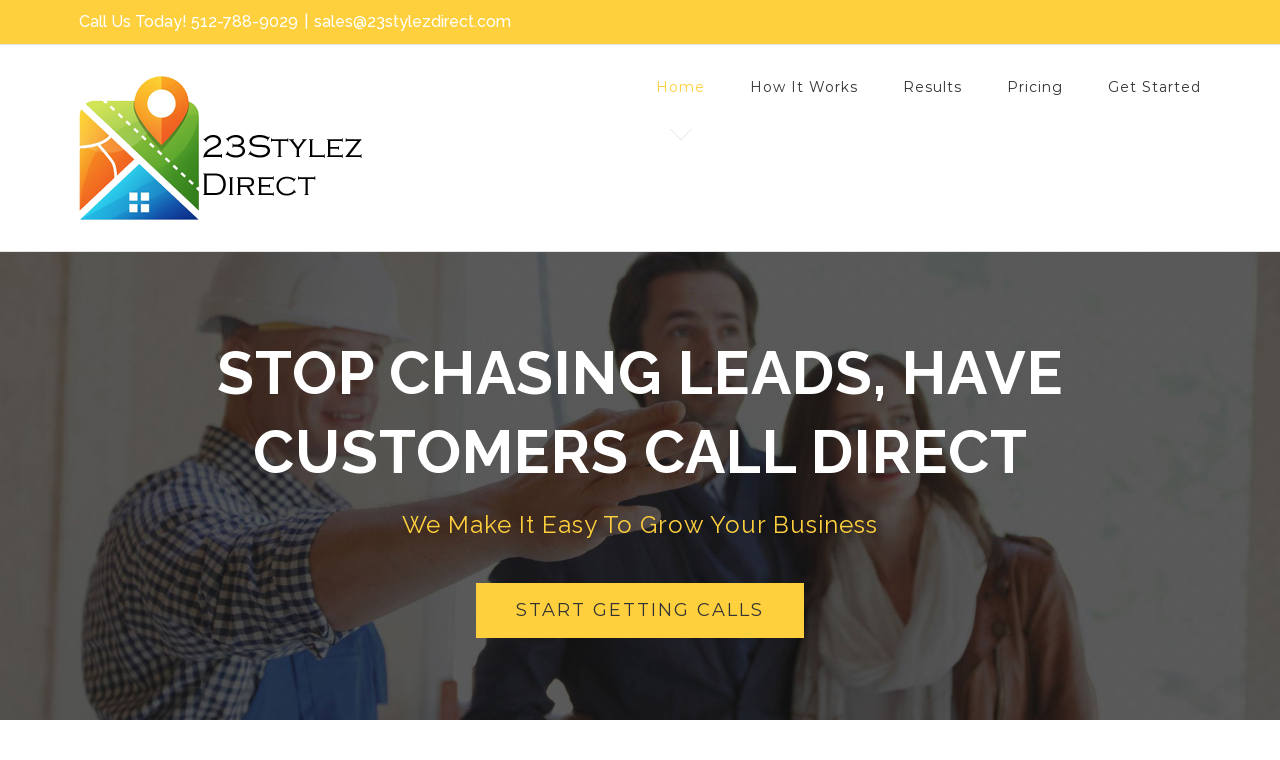

--- FILE ---
content_type: text/html; charset=UTF-8
request_url: https://23stylezdirect.com/wp-admin/admin-ajax.php
body_size: -262
content:
<input type="hidden" id="fusion-form-nonce-1339" name="fusion-form-nonce-1339" value="61ff0e0f3f" />